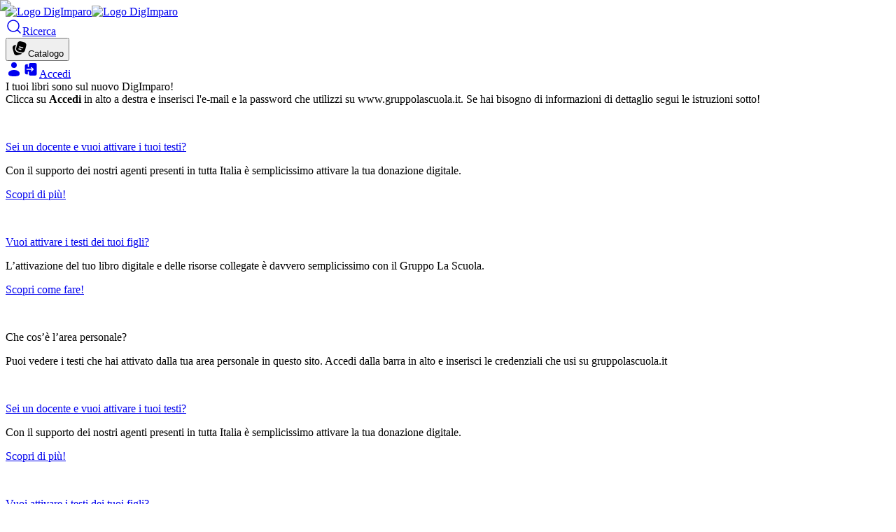

--- FILE ---
content_type: text/html; charset=utf-8
request_url: https://digimparo.olhos.it/digimparo
body_size: 10955
content:
<!DOCTYPE html><html lang="it" data-theme="lochmara"><head><meta charSet="utf-8" data-next-head=""/><meta name="viewport" content="width=device-width" data-next-head=""/><link rel="manifest" id="manifest-digimparo" href="data:application/manifest+json,%7B%22name%22%3A%22DigImparo%22%2C%22short_name%22%3A%22DigImparo%22%2C%22background_color%22%3A%22%23FAFAFA%22%2C%22theme_color%22%3A%22%23137DC5%22%2C%22description%22%3A%22La%20piattaforma%20digitale%20del%20Gruppo%20per%20la%20scuola%20primaria%22%2C%22display%22%3A%22fullscreen%22%2C%22display_override%22%3A%5B%22fullscreen%22%5D%2C%22scope%22%3A%22https%3A%2F%2Fdigimparo.olhos.it%2Fdigimparo%22%2C%22start_url%22%3A%22https%3A%2F%2Fdigimparo.olhos.it%2Fdigimparo%2Fpwa%2Frouter%22%2C%22icons%22%3A%5B%7B%22src%22%3A%22https%3A%2F%2Fdigimparo.olhos.it%2Fcontents-public%2Fdomains%2Fdigimparo.olhos.it%2Ftenants%2Fdigimparo%2Ftenant-pwa-icon-192-maskable.svg%22%2C%22sizes%22%3A%22any%22%2C%22type%22%3A%22image%2Fsvg%2Bxml%22%2C%22purpose%22%3A%22maskable%22%7D%2C%7B%22src%22%3A%22https%3A%2F%2Fdigimparo.olhos.it%2Fcontents-public%2Fdomains%2Fdigimparo.olhos.it%2Ftenants%2Fdigimparo%2Ftenant-pwa-icon-512.png%22%2C%22sizes%22%3A%22512x512%22%2C%22type%22%3A%22image%2Fpng%22%7D%2C%7B%22src%22%3A%22https%3A%2F%2Fdigimparo.olhos.it%2Fcontents-public%2Fdomains%2Fdigimparo.olhos.it%2Ftenants%2Fdigimparo%2Ftenant-favicon-16.ico%22%2C%22sizes%22%3A%2216x16%22%7D%2C%7B%22src%22%3A%22https%3A%2F%2Fdigimparo.olhos.it%2Fcontents-public%2Fdomains%2Fdigimparo.olhos.it%2Ftenants%2Fdigimparo%2Ftenant-favicon-32.ico%22%2C%22sizes%22%3A%2232x32%22%7D%2C%7B%22src%22%3A%22https%3A%2F%2Fdigimparo.olhos.it%2Fcontents-public%2Fdomains%2Fdigimparo.olhos.it%2Ftenants%2Fdigimparo%2Ftenant-favicon-48.ico%22%2C%22sizes%22%3A%2248x48%22%7D%2C%7B%22src%22%3A%22https%3A%2F%2Fdigimparo.olhos.it%2Fcontents-public%2Fdomains%2Fdigimparo.olhos.it%2Ftenants%2Fdigimparo%2Ftenant-favicon-120.png%22%2C%22sizes%22%3A%22120x120%22%2C%22type%22%3A%22image%2Fpng%22%7D%2C%7B%22src%22%3A%22https%3A%2F%2Fdigimparo.olhos.it%2Fcontents-public%2Fdomains%2Fdigimparo.olhos.it%2Ftenants%2Fdigimparo%2Ftenant-favicon-152.png%22%2C%22sizes%22%3A%22152x152%22%2C%22type%22%3A%22image%2Fpng%22%7D%2C%7B%22src%22%3A%22https%3A%2F%2Fdigimparo.olhos.it%2Fcontents-public%2Fdomains%2Fdigimparo.olhos.it%2Ftenants%2Fdigimparo%2Ftenant-favicon-167.png%22%2C%22sizes%22%3A%22167x167%22%2C%22type%22%3A%22image%2Fpng%22%7D%2C%7B%22src%22%3A%22https%3A%2F%2Fdigimparo.olhos.it%2Fcontents-public%2Fdomains%2Fdigimparo.olhos.it%2Ftenants%2Fdigimparo%2Ftenant-favicon-180.png%22%2C%22sizes%22%3A%22180x180%22%2C%22type%22%3A%22image%2Fpng%22%7D%5D%7D" data-next-head=""/><meta name="theme-color" content="#137DC5" data-next-head=""/><meta name="mobile-web-app-capable" content="yes" data-next-head=""/><link rel="preconnect" href="https://www.googletagmanager.com" data-next-head=""/><title data-next-head="">DigImparo</title><meta name="description" content="La piattaforma digitale del Gruppo per la scuola primaria" data-next-head=""/><meta property="og:title" content="DigImparo" data-next-head=""/><meta property="og:description" content="La piattaforma digitale del Gruppo per la scuola primaria" data-next-head=""/><meta property="og:language" content="it_IT" data-next-head=""/><meta property="og:type" content="website" data-next-head=""/><meta property="og:image" content="https://digimparo.olhos.it/contents-public/domains/digimparo.olhos.it/tenants/digimparo/tenant-seo-cover-image.jpg" data-next-head=""/><script type="application/ld+json" data-next-head="">{"@context":"https://schema.org","@type":"WebSite","inLanguage":"it_IT","url":"https://digimparo.olhos.it/digimparo"}</script><link rel="icon" href="https://digimparo.olhos.it/contents-public/domains/digimparo.olhos.it/tenants/digimparo/tenant-favicon-16.ico" sizes="16x16" data-next-head=""/><link rel="icon" href="https://digimparo.olhos.it/contents-public/domains/digimparo.olhos.it/tenants/digimparo/tenant-favicon-32.ico" sizes="32x32" data-next-head=""/><link rel="icon" href="https://digimparo.olhos.it/contents-public/domains/digimparo.olhos.it/tenants/digimparo/tenant-favicon-48.ico" sizes="48x48" data-next-head=""/><link rel="apple-touch-icon" href="https://digimparo.olhos.it/contents-public/domains/digimparo.olhos.it/tenants/digimparo/tenant-favicon-120.png" sizes="120x120" data-next-head=""/><link rel="apple-touch-icon" href="https://digimparo.olhos.it/contents-public/domains/digimparo.olhos.it/tenants/digimparo/tenant-favicon-152.png" sizes="152x152" data-next-head=""/><link rel="apple-touch-icon" href="https://digimparo.olhos.it/contents-public/domains/digimparo.olhos.it/tenants/digimparo/tenant-favicon-167.png" sizes="167x167" data-next-head=""/><link rel="apple-touch-icon" href="https://digimparo.olhos.it/contents-public/domains/digimparo.olhos.it/tenants/digimparo/tenant-favicon-180.png" data-next-head=""/><link rel="apple-touch-icon" href="https://digimparo.olhos.it/contents-public/domains/digimparo.olhos.it/tenants/digimparo/tenant-favicon-180.png" sizes="180x180" data-next-head=""/><link rel="preload" href="/web-static/b2ddbc21df532141ff098f4074e500d551bb30c7/_next/static/media/e4af272ccee01ff0-s.p.woff2" as="font" type="font/woff2" crossorigin="anonymous" data-next-font="size-adjust"/><link rel="preload" href="/web-static/b2ddbc21df532141ff098f4074e500d551bb30c7/_next/static/media/eae1008d0a7c1eaf-s.p.woff2" as="font" type="font/woff2" crossorigin="anonymous" data-next-font="size-adjust"/><link rel="preload" href="/web-static/b2ddbc21df532141ff098f4074e500d551bb30c7/_next/static/media/0460ac3f200db590-s.p.woff2" as="font" type="font/woff2" crossorigin="anonymous" data-next-font="size-adjust"/><link rel="preload" href="/web-static/b2ddbc21df532141ff098f4074e500d551bb30c7/_next/static/media/4d37c3b9d7ecf198-s.p.woff" as="font" type="font/woff" crossorigin="anonymous" data-next-font="size-adjust"/><link rel="preload" href="/web-static/b2ddbc21df532141ff098f4074e500d551bb30c7/_next/static/media/2d4491250ea5b846-s.p.woff2" as="font" type="font/woff2" crossorigin="anonymous" data-next-font="size-adjust"/><link rel="preload" href="/web-static/b2ddbc21df532141ff098f4074e500d551bb30c7/_next/static/media/383c130a09b0920a-s.p.woff" as="font" type="font/woff" crossorigin="anonymous" data-next-font="size-adjust"/><link rel="preload" href="/web-static/b2ddbc21df532141ff098f4074e500d551bb30c7/_next/static/media/5b207190bfd31bc1-s.p.woff2" as="font" type="font/woff2" crossorigin="anonymous" data-next-font="size-adjust"/><link rel="preload" href="/web-static/b2ddbc21df532141ff098f4074e500d551bb30c7/_next/static/css/cd78b320ff4a0d0b.css" as="style"/><link rel="stylesheet" href="/web-static/b2ddbc21df532141ff098f4074e500d551bb30c7/_next/static/css/cd78b320ff4a0d0b.css" data-n-g=""/><link rel="preload" href="/web-static/b2ddbc21df532141ff098f4074e500d551bb30c7/_next/static/css/f98f0aef1200c90e.css" as="style"/><link rel="stylesheet" href="/web-static/b2ddbc21df532141ff098f4074e500d551bb30c7/_next/static/css/f98f0aef1200c90e.css" data-n-p=""/><noscript data-n-css=""></noscript><script defer="" nomodule="" src="/web-static/b2ddbc21df532141ff098f4074e500d551bb30c7/_next/static/chunks/polyfills-42372ed130431b0a.js"></script><script defer="" src="/web-static/b2ddbc21df532141ff098f4074e500d551bb30c7/_next/static/chunks/739.43e226eb069b8ec3.js"></script><script defer="" src="/web-static/b2ddbc21df532141ff098f4074e500d551bb30c7/_next/static/chunks/6340.7a2c431bead021ea.js"></script><script defer="" src="/web-static/b2ddbc21df532141ff098f4074e500d551bb30c7/_next/static/chunks/614.fa23c06bc30adcfc.js"></script><script defer="" src="/web-static/b2ddbc21df532141ff098f4074e500d551bb30c7/_next/static/chunks/3544.2994d32486a5300b.js"></script><script defer="" src="/web-static/b2ddbc21df532141ff098f4074e500d551bb30c7/_next/static/chunks/5052.7bf3eb6706f61447.js"></script><script defer="" src="/web-static/b2ddbc21df532141ff098f4074e500d551bb30c7/_next/static/chunks/764.590b6680a77e1867.js"></script><script defer="" src="/web-static/b2ddbc21df532141ff098f4074e500d551bb30c7/_next/static/chunks/4437.7d5b26fd42ad374d.js"></script><script defer="" src="/web-static/b2ddbc21df532141ff098f4074e500d551bb30c7/_next/static/chunks/991-f83746ea138b5d4c.js"></script><script defer="" src="/web-static/b2ddbc21df532141ff098f4074e500d551bb30c7/_next/static/chunks/1116-f96713a502c610a5.js"></script><script defer="" src="/web-static/b2ddbc21df532141ff098f4074e500d551bb30c7/_next/static/chunks/3371.88c71447470b9fc6.js"></script><script defer="" src="/web-static/b2ddbc21df532141ff098f4074e500d551bb30c7/_next/static/chunks/9965-35f8fc18ed4027f2.js"></script><script defer="" src="/web-static/b2ddbc21df532141ff098f4074e500d551bb30c7/_next/static/chunks/2850.15f9d6d077831a2d.js"></script><script defer="" src="/web-static/b2ddbc21df532141ff098f4074e500d551bb30c7/_next/static/chunks/6692.2e238ccb74739f9f.js"></script><script defer="" src="/web-static/b2ddbc21df532141ff098f4074e500d551bb30c7/_next/static/chunks/8374.34651cae07b901d6.js"></script><script src="/web-static/b2ddbc21df532141ff098f4074e500d551bb30c7/_next/static/chunks/webpack-658fc217038fd337.js" defer=""></script><script src="/web-static/b2ddbc21df532141ff098f4074e500d551bb30c7/_next/static/chunks/framework-19baaf6675f9027b.js" defer=""></script><script src="/web-static/b2ddbc21df532141ff098f4074e500d551bb30c7/_next/static/chunks/main-c0fae2d2f3e0f39a.js" defer=""></script><script src="/web-static/b2ddbc21df532141ff098f4074e500d551bb30c7/_next/static/chunks/pages/_app-16a0a210443680b3.js" defer=""></script><script src="/web-static/b2ddbc21df532141ff098f4074e500d551bb30c7/_next/static/chunks/1106-24dbdb9d8891c6ce.js" defer=""></script><script src="/web-static/b2ddbc21df532141ff098f4074e500d551bb30c7/_next/static/chunks/9551-4dce0c4abcf05af6.js" defer=""></script><script src="/web-static/b2ddbc21df532141ff098f4074e500d551bb30c7/_next/static/chunks/954-dc907e7e26da02b6.js" defer=""></script><script src="/web-static/b2ddbc21df532141ff098f4074e500d551bb30c7/_next/static/chunks/9546-0481132b5aa17856.js" defer=""></script><script src="/web-static/b2ddbc21df532141ff098f4074e500d551bb30c7/_next/static/chunks/723-b464f74073c20dff.js" defer=""></script><script src="/web-static/b2ddbc21df532141ff098f4074e500d551bb30c7/_next/static/chunks/pages/%5Btenant%5D-175472f97828bafa.js" defer=""></script><script src="/web-static/b2ddbc21df532141ff098f4074e500d551bb30c7/_next/static/b2ddbc21df532141ff098f4074e500d551bb30c7/_buildManifest.js" defer=""></script><script src="/web-static/b2ddbc21df532141ff098f4074e500d551bb30c7/_next/static/b2ddbc21df532141ff098f4074e500d551bb30c7/_ssgManifest.js" defer=""></script><style id="__jsx-1125097796">html{--font-inter:'Inter', 'Inter Fallback';--font-arvo:'Arvo', 'Arvo Fallback';--font-open-dyslexic:'openDyslexic', 'openDyslexic Fallback'}</style></head><body><div id="__next"><noscript><iframe src="https://www.googletagmanager.com/ns.html?id=GTM-KFJXX7QL" height="0" width="0" style="display:none;visibility:hidden"></iframe></noscript><div class="fixed top-0 -left-1 -right-1 h-1.5 z-50 pointer-events-none transition-opacity duration-500 opacity-0"><div class="absolute top-0 bottom-0 bg-neutral-100/80 shadow-md shadow-neutral-100/20 transition-[width] rounded-full w-0 duration-0"></div></div><div class="h-screen layout-page"><div class="flex flex-col items-center justify-center relative min-h-full translate-x-0"><nav class="home-appbar w-full bg-white shadow-lg shadow-neutral-900/5  sticky top-0 z-10"><div class="w-full h-3 sm:h-[18px] bg-primary-600"></div><div class="w-full flex flex-row items-center h-16 sm:h-[86px]"><div class="flex items-center justify-start pl-3 sm:px-16"><a href="/digimparo"><img alt="Logo DigImparo" src="https://digimparo.olhos.it/contents-public/domains/digimparo.olhos.it/tenants/digimparo/tenant-logo-short-inverse.svg" class="w-8 h-8 sm:hidden"/><img alt="Logo DigImparo" src="https://digimparo.olhos.it/contents-public/domains/digimparo.olhos.it/tenants/digimparo/tenant-logo-long-inverse.svg" class="h-12 hidden sm:block"/></a></div><div class="h-12 w-px hidden sm:block bg-neutral-200 shrink mx-4"></div><div class="flex-grow"></div><a class="button" aria-label="Ricerca" href="/digimparo/search"><svg width="24" height="24" viewBox="0 0 24 24" fill="none" xmlns="http://www.w3.org/2000/svg" class="w-5 h-5"><path d="M11 19C15.4183 19 19 15.4183 19 11C19 6.58172 15.4183 3 11 3C6.58172 3 3 6.58172 3 11C3 15.4183 6.58172 19 11 19Z" stroke="currentColor" stroke-width="1.5" stroke-linecap="round" stroke-linejoin="round"></path><path d="M21 21L16.65 16.65" stroke="currentColor" stroke-width="1.5" stroke-linecap="round" stroke-linejoin="round"></path></svg><span class="hidden sm:block ml-1">Ricerca</span></a><div class="h-12 w-3 sm:w-6"></div><button class="" aria-label="Catalogo"><svg width="24" height="24" viewBox="0 0 24 24" fill="none" xmlns="http://www.w3.org/2000/svg" class="w-5 h-5"><path d="M2.75458 14.716L3.27222 16.6479C3.87647 18.9029 4.17859 20.0305 4.86351 20.7618C5.40432 21.3392 6.10421 21.7433 6.87466 21.9229C7.85044 22.1504 8.97798 21.8483 11.2331 21.244C13.4881 20.6398 14.6157 20.3377 15.347 19.6528C15.4077 19.5959 15.4664 19.5373 15.5233 19.477C15.1891 19.449 14.852 19.3952 14.5094 19.3271C13.8133 19.1887 12.9862 18.967 12.008 18.7049L11.9012 18.6763L11.8764 18.6697C10.8121 18.3845 9.92281 18.1457 9.21277 17.8892C8.46607 17.6195 7.7876 17.287 7.21148 16.7474C6.41753 16.0038 5.86193 15.0414 5.61491 13.982C5.43567 13.2133 5.48691 12.4594 5.62666 11.6779C5.76058 10.929 6.00109 10.0315 6.28926 8.95613L6.28926 8.95611L6.82365 6.96174L6.84245 6.8916C4.9219 7.40896 3.91101 7.71505 3.23687 8.34646C2.65945 8.88726 2.25537 9.58715 2.07573 10.3576C1.84821 11.3334 2.15033 12.4609 2.75458 14.716Z" fill="currentColor"></path><path fill-rule="evenodd" clip-rule="evenodd" d="M20.8293 10.7154L20.3116 12.6473C19.7074 14.9024 19.4052 16.0299 18.7203 16.7612C18.1795 17.3386 17.4796 17.7427 16.7092 17.9223C16.6129 17.9448 16.5152 17.9621 16.415 17.9744C15.4999 18.0873 14.3834 17.7881 12.3508 17.2435C10.0957 16.6392 8.96815 16.3371 8.23687 15.6522C7.65945 15.1114 7.25537 14.4115 7.07573 13.641C6.84821 12.6652 7.15033 11.5377 7.75458 9.28263L8.27222 7.35077C8.3591 7.02654 8.43979 6.7254 8.51621 6.44561C8.97128 4.77957 9.27709 3.86298 9.86351 3.23687C10.4043 2.65945 11.1042 2.25537 11.8747 2.07573C12.8504 1.84821 13.978 2.15033 16.2331 2.75458C18.4881 3.35883 19.6157 3.66095 20.347 4.34587C20.9244 4.88668 21.3285 5.58657 21.5081 6.35703C21.7356 7.3328 21.4335 8.46034 20.8293 10.7154ZM11.0524 9.80589C11.1596 9.40579 11.5709 9.16835 11.971 9.27556L16.8006 10.5697C17.2007 10.6769 17.4381 11.0881 17.3309 11.4882C17.2237 11.8883 16.8125 12.1257 16.4124 12.0185L11.5827 10.7244C11.1826 10.6172 10.9452 10.206 11.0524 9.80589ZM10.2756 12.7033C10.3828 12.3032 10.794 12.0658 11.1941 12.173L14.0919 12.9495C14.492 13.0567 14.7294 13.4679 14.6222 13.868C14.515 14.2681 14.1038 14.5056 13.7037 14.3984L10.8059 13.6219C10.4058 13.5147 10.1683 13.1034 10.2756 12.7033Z" fill="currentColor"></path></svg><span class="hidden sm:block ml-1">Catalogo</span></button><div class="h-8 w-3 sm:w-6"></div><a rel="nofollow" aria-label="Accedi" class="button !text-white !bg-primary-600 hover:!bg-primary-700" href="/digimparo/login?redirect=/digimparo"><svg width="24" height="24" viewBox="0 0 24 24" fill="none" xmlns="http://www.w3.org/2000/svg" class="w-5 h-5 sm:hidden"><circle cx="12" cy="6" r="4" fill="currentColor"></circle><path d="M20 17.5C20 19.9853 20 22 12 22C4 22 4 19.9853 4 17.5C4 15.0147 7.58172 13 12 13C16.4183 13 20 15.0147 20 17.5Z" fill="currentColor"></path></svg><svg width="24" height="24" viewBox="0 0 24 24" fill="none" xmlns="http://www.w3.org/2000/svg" class="w-5 h-5 hidden sm:block"><path fill-rule="evenodd" clip-rule="evenodd" d="M3.5 9.56757V14.4324C3.5 16.7258 3.5 17.8724 4.22162 18.5849C4.87718 19.2321 5.89572 19.2913 7.81827 19.2968C7.81303 19.262 7.80803 19.2271 7.80324 19.192C7.68837 18.3484 7.68839 17.2759 7.68841 15.9453L7.68841 15.8919C7.68841 15.4889 8.01933 15.1622 8.42754 15.1622C8.83575 15.1622 9.16667 15.4889 9.16667 15.8919C9.16667 17.2885 9.16824 18.2626 9.26832 18.9975C9.36554 19.7114 9.54337 20.0895 9.81613 20.3588C10.0889 20.6281 10.4718 20.8037 11.195 20.8996C11.9394 20.9985 12.926 21 14.3406 21H15.3261C16.7407 21 17.7273 20.9985 18.4717 20.8996C19.1948 20.8037 19.5778 20.6281 19.8505 20.3588C20.1233 20.0895 20.3011 19.7114 20.3983 18.9975C20.4984 18.2626 20.5 17.2885 20.5 15.8919V8.10811C20.5 6.71149 20.4984 5.73743 20.3983 5.0025C20.3011 4.28855 20.1233 3.91048 19.8505 3.6412C19.5778 3.37192 19.1948 3.19635 18.4717 3.10036C17.7273 3.00155 16.7407 3 15.3261 3H14.3406C12.926 3 11.9394 3.00155 11.195 3.10036C10.4718 3.19635 10.0889 3.37192 9.81613 3.6412C9.54337 3.91048 9.36554 4.28855 9.26832 5.0025C9.16824 5.73743 9.16667 6.71149 9.16667 8.10811C9.16667 8.51113 8.83575 8.83784 8.42754 8.83784C8.01933 8.83784 7.68841 8.51113 7.68841 8.10811L7.68841 8.05472C7.68839 6.72409 7.68837 5.65156 7.80324 4.80803C7.80803 4.77288 7.81303 4.73795 7.81827 4.70325C5.89572 4.70867 4.87718 4.76792 4.22162 5.41515C3.5 6.12759 3.5 7.27425 3.5 9.56757ZM13.385 14.9484L15.8487 12.516C16.1374 12.231 16.1374 11.769 15.8487 11.484L13.385 9.05157C13.0963 8.76659 12.6283 8.76659 12.3397 9.05157C12.051 9.33655 12.051 9.79859 12.3397 10.0836L13.5417 11.2703H6.45652C6.04831 11.2703 5.71739 11.597 5.71739 12C5.71739 12.403 6.04831 12.7297 6.45652 12.7297H13.5417L12.3397 13.9164C12.051 14.2014 12.051 14.6635 12.3397 14.9484C12.6283 15.2334 13.0963 15.2334 13.385 14.9484Z" fill="currentColor"></path></svg><span class="hidden sm:block ml-1 text-sm !text-white">Accedi</span></a><div class="h-8 w-3 sm:w-20"></div></div></nav><main class="mx-auto my-4 max-w-7xl px-4 sm:px-6 lg:px-8 w-full flex-grow"><div class="infomodule relative" data-template="hero1"><div class="relative py-4" uid="0"><div class="mx-auto max-w-7xl"><div class="flex flex-col items-center justify-center gap-4 sm:gap-6 p-8  rounded-2xl bg-cover bg-no-repeat bg-center bg-primary-800" style="background-image:none"><span class="block text-center text-3xl font-semibold tracking-tight sm:text-4xl lg:text-5xl text-white">I tuoi libri sono sul nuovo DigImparo!</span><div class="accept-links mx-auto max-w-lg text-center text-base sm:max-w-3xl font-light line-clamp-6 sm:line-clamp-4 text-gray-100">Clicca su <b>Accedi</b> in alto a destra e inserisci l'e-mail e la password che utilizzi su www.gruppolascuola.it. Se hai bisogno di informazioni di dettaglio segui le istruzioni sotto!&nbsp;<br></div></div></div></div></div><div class="infomodule relative" data-template="tiled1"><div class="swiper !-mx-2 !px-2 transition-opacity duration-300 delay-100 opacity-0"><div class="swiper-wrapper"><div class="swiper-slide swiper-slide-duplicate" data-swiper-slide-index="0"><div class="my-6"><div class="aspect-[400/500] w-full h-auto rounded-2xl bg-white shadow-lg bg-cover overflow-hidden text-center" style="background-image:url(&quot;https://digimparo.olhos.it/contents-public/domains/digimparo.olhos.it/tenants/digimparo/info-modules/6673e3a5ded46003e4e77e2c.webp&quot;)"><div class="h-2/3 flex flex-col items-center pb-4 pt-8 p-4 sm:p-8 sm:pb-0 gap-2"><p class="text-xs line-clamp-1 text-center text-primary-700"><span> </span></p><a class="text-xl xl:text-3xl font-bold line-clamp-2" rel="noopener" target="_blank" href="https://www.gruppolascuola.it/attivazione-libro-docente-primaria">Sei un docente e vuoi attivare i tuoi testi?</a><p class="accept-links text-md sm:text-sm lg:text-lg line-clamp-4 leading-6 text-center">Con il supporto dei nostri agenti presenti in tutta Italia è semplicissimo attivare la tua donazione digitale.</p></div><div class="h-1/3 flex flex-col items-center justify-end p-6"><a class="fe-button fe-button-primary" rel="noopener" target="_blank" href="https://www.gruppolascuola.it/attivazione-libro-docente-primaria">Scopri di  più!</a></div></div></div></div><div class="swiper-slide swiper-slide-duplicate" data-swiper-slide-index="1"><div class="my-6"><div class="aspect-[400/500] w-full h-auto rounded-2xl bg-white shadow-lg bg-cover overflow-hidden text-center" style="background-image:url(&quot;https://digimparo.olhos.it/contents-public/domains/digimparo.olhos.it/tenants/digimparo/info-modules/6673e3a5ded46003e4e77e2d.webp&quot;)"><div class="h-2/3 flex flex-col items-center pb-4 pt-8 p-4 sm:p-8 sm:pb-0 gap-2"><p class="text-xs line-clamp-1 text-center text-primary-700"><span> </span></p><a class="text-xl xl:text-3xl font-bold line-clamp-2" rel="noopener" target="_blank" href="https://www.gruppolascuola.it/attivazione-libro-studente-primaria">Vuoi attivare i testi dei tuoi figli?</a><p class="accept-links text-md sm:text-sm lg:text-lg line-clamp-4 leading-6 text-center">L’attivazione del tuo libro digitale e delle risorse collegate è davvero semplicissimo con il Gruppo La Scuola.</p></div><div class="h-1/3 flex flex-col items-center justify-end p-6"><a class="fe-button fe-button-primary" rel="noopener" target="_blank" href="https://www.gruppolascuola.it/attivazione-libro-studente-primaria">Scopri come fare!</a></div></div></div></div><div class="swiper-slide swiper-slide-duplicate" data-swiper-slide-index="2"><div class="my-6"><div class="aspect-[400/500] w-full h-auto rounded-2xl bg-white shadow-lg bg-cover overflow-hidden text-center" style="background-image:url(&quot;https://digimparo.olhos.it/contents-public/domains/digimparo.olhos.it/tenants/digimparo/info-modules/6673e3a5ded46003e4e77e2e.webp&quot;)"><div class="h-2/3 flex flex-col items-center pb-4 pt-8 p-4 sm:p-8 sm:pb-0 gap-2"><p class="text-xs line-clamp-1 text-center text-primary-700"><span> </span></p><p class="text-xl xl:text-3xl font-bold line-clamp-2">Che cos’è l’area personale? </p><p class="accept-links text-md sm:text-sm lg:text-lg line-clamp-4 leading-6 text-center">Puoi vedere i testi che hai attivato dalla tua area personale in questo sito. Accedi dalla barra in alto e inserisci le credenziali che usi su gruppolascuola.it</p></div></div></div></div><div class="swiper-slide" data-swiper-slide-index="0"><div class="my-6"><div class="aspect-[400/500] w-full h-auto rounded-2xl bg-white shadow-lg bg-cover overflow-hidden text-center" style="background-image:url(&quot;https://digimparo.olhos.it/contents-public/domains/digimparo.olhos.it/tenants/digimparo/info-modules/6673e3a5ded46003e4e77e2c.webp&quot;)"><div class="h-2/3 flex flex-col items-center pb-4 pt-8 p-4 sm:p-8 sm:pb-0 gap-2"><p class="text-xs line-clamp-1 text-center text-primary-700"><span> </span></p><a class="text-xl xl:text-3xl font-bold line-clamp-2" rel="noopener" target="_blank" href="https://www.gruppolascuola.it/attivazione-libro-docente-primaria">Sei un docente e vuoi attivare i tuoi testi?</a><p class="accept-links text-md sm:text-sm lg:text-lg line-clamp-4 leading-6 text-center">Con il supporto dei nostri agenti presenti in tutta Italia è semplicissimo attivare la tua donazione digitale.</p></div><div class="h-1/3 flex flex-col items-center justify-end p-6"><a class="fe-button fe-button-primary" rel="noopener" target="_blank" href="https://www.gruppolascuola.it/attivazione-libro-docente-primaria">Scopri di  più!</a></div></div></div></div><div class="swiper-slide" data-swiper-slide-index="1"><div class="my-6"><div class="aspect-[400/500] w-full h-auto rounded-2xl bg-white shadow-lg bg-cover overflow-hidden text-center" style="background-image:url(&quot;https://digimparo.olhos.it/contents-public/domains/digimparo.olhos.it/tenants/digimparo/info-modules/6673e3a5ded46003e4e77e2d.webp&quot;)"><div class="h-2/3 flex flex-col items-center pb-4 pt-8 p-4 sm:p-8 sm:pb-0 gap-2"><p class="text-xs line-clamp-1 text-center text-primary-700"><span> </span></p><a class="text-xl xl:text-3xl font-bold line-clamp-2" rel="noopener" target="_blank" href="https://www.gruppolascuola.it/attivazione-libro-studente-primaria">Vuoi attivare i testi dei tuoi figli?</a><p class="accept-links text-md sm:text-sm lg:text-lg line-clamp-4 leading-6 text-center">L’attivazione del tuo libro digitale e delle risorse collegate è davvero semplicissimo con il Gruppo La Scuola.</p></div><div class="h-1/3 flex flex-col items-center justify-end p-6"><a class="fe-button fe-button-primary" rel="noopener" target="_blank" href="https://www.gruppolascuola.it/attivazione-libro-studente-primaria">Scopri come fare!</a></div></div></div></div><div class="swiper-slide" data-swiper-slide-index="2"><div class="my-6"><div class="aspect-[400/500] w-full h-auto rounded-2xl bg-white shadow-lg bg-cover overflow-hidden text-center" style="background-image:url(&quot;https://digimparo.olhos.it/contents-public/domains/digimparo.olhos.it/tenants/digimparo/info-modules/6673e3a5ded46003e4e77e2e.webp&quot;)"><div class="h-2/3 flex flex-col items-center pb-4 pt-8 p-4 sm:p-8 sm:pb-0 gap-2"><p class="text-xs line-clamp-1 text-center text-primary-700"><span> </span></p><p class="text-xl xl:text-3xl font-bold line-clamp-2">Che cos’è l’area personale? </p><p class="accept-links text-md sm:text-sm lg:text-lg line-clamp-4 leading-6 text-center">Puoi vedere i testi che hai attivato dalla tua area personale in questo sito. Accedi dalla barra in alto e inserisci le credenziali che usi su gruppolascuola.it</p></div></div></div></div><div class="swiper-slide swiper-slide-duplicate" data-swiper-slide-index="0"><div class="my-6"><div class="aspect-[400/500] w-full h-auto rounded-2xl bg-white shadow-lg bg-cover overflow-hidden text-center" style="background-image:url(&quot;https://digimparo.olhos.it/contents-public/domains/digimparo.olhos.it/tenants/digimparo/info-modules/6673e3a5ded46003e4e77e2c.webp&quot;)"><div class="h-2/3 flex flex-col items-center pb-4 pt-8 p-4 sm:p-8 sm:pb-0 gap-2"><p class="text-xs line-clamp-1 text-center text-primary-700"><span> </span></p><a class="text-xl xl:text-3xl font-bold line-clamp-2" rel="noopener" target="_blank" href="https://www.gruppolascuola.it/attivazione-libro-docente-primaria">Sei un docente e vuoi attivare i tuoi testi?</a><p class="accept-links text-md sm:text-sm lg:text-lg line-clamp-4 leading-6 text-center">Con il supporto dei nostri agenti presenti in tutta Italia è semplicissimo attivare la tua donazione digitale.</p></div><div class="h-1/3 flex flex-col items-center justify-end p-6"><a class="fe-button fe-button-primary" rel="noopener" target="_blank" href="https://www.gruppolascuola.it/attivazione-libro-docente-primaria">Scopri di  più!</a></div></div></div></div><div class="swiper-slide swiper-slide-duplicate" data-swiper-slide-index="1"><div class="my-6"><div class="aspect-[400/500] w-full h-auto rounded-2xl bg-white shadow-lg bg-cover overflow-hidden text-center" style="background-image:url(&quot;https://digimparo.olhos.it/contents-public/domains/digimparo.olhos.it/tenants/digimparo/info-modules/6673e3a5ded46003e4e77e2d.webp&quot;)"><div class="h-2/3 flex flex-col items-center pb-4 pt-8 p-4 sm:p-8 sm:pb-0 gap-2"><p class="text-xs line-clamp-1 text-center text-primary-700"><span> </span></p><a class="text-xl xl:text-3xl font-bold line-clamp-2" rel="noopener" target="_blank" href="https://www.gruppolascuola.it/attivazione-libro-studente-primaria">Vuoi attivare i testi dei tuoi figli?</a><p class="accept-links text-md sm:text-sm lg:text-lg line-clamp-4 leading-6 text-center">L’attivazione del tuo libro digitale e delle risorse collegate è davvero semplicissimo con il Gruppo La Scuola.</p></div><div class="h-1/3 flex flex-col items-center justify-end p-6"><a class="fe-button fe-button-primary" rel="noopener" target="_blank" href="https://www.gruppolascuola.it/attivazione-libro-studente-primaria">Scopri come fare!</a></div></div></div></div><div class="swiper-slide swiper-slide-duplicate" data-swiper-slide-index="2"><div class="my-6"><div class="aspect-[400/500] w-full h-auto rounded-2xl bg-white shadow-lg bg-cover overflow-hidden text-center" style="background-image:url(&quot;https://digimparo.olhos.it/contents-public/domains/digimparo.olhos.it/tenants/digimparo/info-modules/6673e3a5ded46003e4e77e2e.webp&quot;)"><div class="h-2/3 flex flex-col items-center pb-4 pt-8 p-4 sm:p-8 sm:pb-0 gap-2"><p class="text-xs line-clamp-1 text-center text-primary-700"><span> </span></p><p class="text-xl xl:text-3xl font-bold line-clamp-2">Che cos’è l’area personale? </p><p class="accept-links text-md sm:text-sm lg:text-lg line-clamp-4 leading-6 text-center">Puoi vedere i testi che hai attivato dalla tua area personale in questo sito. Accedi dalla barra in alto e inserisci le credenziali che usi su gruppolascuola.it</p></div></div></div></div></div><div class="swiper-pagination"></div><div class="carousel-thumbs-nav"><button aria-label="prev" type="button" class="thumbs-nav-prev"><svg width="24" height="24" viewBox="0 0 24 24" fill="none" xmlns="http://www.w3.org/2000/svg" class="w-8 h-8"><path fill-rule="evenodd" clip-rule="evenodd" d="M1.16672 12.2654C0.944432 12.0464 0.944432 11.6911 1.16672 11.4721L4.78915 7.90182C5.01144 7.68273 5.37185 7.68273 5.59414 7.90182C5.81643 8.12091 5.81643 8.47612 5.59414 8.6952L2.94341 11.3077L22.0608 11.3077C22.3752 11.3077 22.63 11.5589 22.63 11.8688C22.63 12.1786 22.3752 12.4298 22.0608 12.4298L2.94341 12.4298L5.59414 15.0423C5.81643 15.2614 5.81643 15.6166 5.59414 15.8357C5.37185 16.0548 5.01145 16.0548 4.78915 15.8357L1.16672 12.2654Z" fill="currentColor" stroke="currentColor" stroke-width="0.25" stroke-linecap="round" stroke-linejoin="round"></path></svg></button><button aria-label="next" type="button" class="thumbs-nav-next"><svg width="24" height="24" viewBox="0 0 24 24" fill="none" xmlns="http://www.w3.org/2000/svg" class="w-8 h-8 rotate-180"><path fill-rule="evenodd" clip-rule="evenodd" d="M1.16672 12.2654C0.944432 12.0464 0.944432 11.6911 1.16672 11.4721L4.78915 7.90182C5.01144 7.68273 5.37185 7.68273 5.59414 7.90182C5.81643 8.12091 5.81643 8.47612 5.59414 8.6952L2.94341 11.3077L22.0608 11.3077C22.3752 11.3077 22.63 11.5589 22.63 11.8688C22.63 12.1786 22.3752 12.4298 22.0608 12.4298L2.94341 12.4298L5.59414 15.0423C5.81643 15.2614 5.81643 15.6166 5.59414 15.8357C5.37185 16.0548 5.01145 16.0548 4.78915 15.8357L1.16672 12.2654Z" fill="currentColor" stroke="currentColor" stroke-width="0.25" stroke-linecap="round" stroke-linejoin="round"></path></svg></button></div></div></div><div class="infomodule relative" data-template="hero1"><div class="relative py-4" uid="0"><div class="mx-auto max-w-7xl"><div class="flex flex-col items-center justify-center gap-4 sm:gap-6 p-8  rounded-2xl bg-cover bg-no-repeat bg-center" style="background-image:url(&quot;https://digimparo.olhos.it/contents-public/domains/digimparo.olhos.it/tenants/digimparo/info-modules/690e1473398ff8fb72b1d838.webp&quot;)"><span class="block text-center text-3xl font-semibold tracking-tight sm:text-4xl lg:text-5xl text-white">       </span><div class="accept-links mx-auto max-w-lg text-center text-base sm:max-w-3xl font-light line-clamp-6 sm:line-clamp-4 text-gray-100">&nbsp; &nbsp; &nbsp;<br><br><br><br><br><br><br><br><br><br></div></div></div></div></div></main><footer class="bg-primary-900 text-white w-full flex-col items-center" aria-labelledby="footer-heading"><h2 id="footer-heading" class="sr-only">Footer</h2><div class="mx-auto max-w-7xl py-12 px-4 sm:px-6 lg:py-16 lg:px-8"><div class="xl:grid xl:grid-cols-3 xl:gap-8"><div class="space-y-4 flex flex-col gap-4"><div class="h-10 w-auto relative"><img alt="Logo" loading="lazy" decoding="async" data-nimg="fill" class="h-full max-w-min" style="position:absolute;height:100%;width:100%;left:0;top:0;right:0;bottom:0;color:transparent" src="https://digimparo.olhos.it/contents-public/domains/digimparo.olhos.it/tenants/digimparo/footer/footer_logo.svg"/></div><p class="text-sm leading-6 text-gray-300"><span>Il <b>Gruppo editoriale La Scuola</b> è uno dei primari attori nel mondo della scuola.<br>Per i settori infanzia e primaria pubblica con diversi marchi (Il Capitello, Editrice La Scuola, Elledici Scuola ed Editrice Piccoli).<br>Attraverso DigImparo, il Gruppo La Scuola eroga tutti i libri digitali e le risorse editoriali multimediali dedicate a questi ordini di scuola.</span></p><div class="flex space-x-6"></div><div class="w-full"></div></div><div class="mt-4 grid sm:grid-cols-2 md:gap-8 xl:col-span-2 xl:mt-0"><div class="md:grid sm:grid-cols-2 md:gap-8"><div><ul role="list" class="mt-8 sm:mt-4 space-y-4 text-white"><li><p class="font-semibold tex-sm leading-6">Il gruppo</p></li><li><a href="https://www.gruppolascuola.it/chi-siamo" rel="noopener" target="_blank" class="font-light text-sm hover:bg-primary-800 hover:ring-4 ring-primary-800">Il gruppo editoriale</a></li><li><a href="https://www.gruppolascuola.it/catalogo" rel="noopener" target="_blank" class="font-light text-sm hover:bg-primary-800 hover:ring-4 ring-primary-800">Il catalogo</a></li><li><a href="https://www.gruppolascuola.it/chi-siamo/policy" rel="noopener" target="_blank" class="font-light text-sm hover:bg-primary-800 hover:ring-4 ring-primary-800">Privacy policy</a></li></ul></div><div class="mt-10 md:mt-0"><ul role="list" class="mt-8 sm:mt-4 space-y-4 text-white"><li><p class="font-semibold tex-sm leading-6">Attivazioni</p></li><li><a href="https://www.gruppolascuola.it/attivazione-libro-docente-primaria" rel="noopener" target="_blank" class="font-light text-sm hover:bg-primary-800 hover:ring-4 ring-primary-800">Attivazione docente</a></li><li><a href="https://www.gruppolascuola.it/attivazione-libro-studente-primaria" rel="noopener" target="_blank" class="font-light text-sm hover:bg-primary-800 hover:ring-4 ring-primary-800">Attivazione studente</a></li><li><a href="https://www.gruppolascuola.it/contatti/agenti" rel="noopener" target="_blank" class="font-light text-sm hover:bg-primary-800 hover:ring-4 ring-primary-800">Contatta agente</a></li></ul></div></div><div class="md:grid sm:grid-cols-2 md:gap-8"><div><ul role="list" class="mt-8 sm:mt-4 space-y-4 text-white"><li><p class="font-semibold tex-sm leading-6">Supporto</p></li><li><a href="https://www.gruppolascuola.it/supporto" rel="noopener" target="_blank" class="font-light text-sm hover:bg-primary-800 hover:ring-4 ring-primary-800">Assistenza tecnica</a></li></ul></div><div class="mt-10 md:mt-0"><ul role="list" class="mt-8 sm:mt-4 space-y-4 text-white"><li><p class="font-semibold tex-sm leading-6"></p></li></ul></div></div></div></div></div><div class="w-full m-auto border-t border-primary-300 pt-8 mb-8 px-4 sm:px-6 lg:px-8 max-w-7xl"><p class="accept-links links-inverse text-base xl:text-center"><b>LA SCUOLA SPA</b>&nbsp;- Via Antonio Gramsci 26 - 25121 BRESCIA -C.F. - P.IVA e Registro Imprese di Brescia 12671960016 - Nr. REA BS-610629 -&nbsp;CAP. SOC. Euro 6.000.000 - Società a socio unico</p></div></footer></div></div><div data-rht-toaster="" style="position:fixed;z-index:9999;top:16px;left:16px;right:16px;bottom:16px;pointer-events:none"></div></div><div id="modal-container" class="fixed top-0 left-0 right-0 bottom-0 pointer-events-none translate-x-0 translate-y-0 z-[100]"></div><span><!--googleoff: all--></span><script id="__NEXT_DATA__" type="application/json">{"props":{"pageProps":{"pageData":{"homePageItems":[{"type":"InfoModule","infoModuleConfiguration":{"template":"hero1","items":[{"title":"I tuoi libri sono sul nuovo DigImparo!","extratitle":"","htmlText":"Clicca su \u003cb\u003eAccedi\u003c/b\u003e in alto a destra e inserisci l'e-mail e la password che utilizzi su www.gruppolascuola.it. Se hai bisogno di informazioni di dettaglio segui le istruzioni sotto!\u0026nbsp;\u003cbr\u003e","image":"","buttonLabel":null,"action":null,"uid":0}]}},{"type":"InfoModule","infoModuleConfiguration":{"template":"tiled1","items":[{"title":"Sei un docente e vuoi attivare i tuoi testi?","extratitle":"","htmlText":"Con il supporto dei nostri agenti presenti in tutta Italia è semplicissimo attivare la tua donazione digitale.","image":"https://digimparo.olhos.it/contents-public/domains/digimparo.olhos.it/tenants/digimparo/info-modules/6673e3a5ded46003e4e77e2c.webp","buttonLabel":"Scopri di  più!","action":"https://www.gruppolascuola.it/attivazione-libro-docente-primaria","uid":0},{"title":"Vuoi attivare i testi dei tuoi figli?","extratitle":"","htmlText":"L’attivazione del tuo libro digitale e delle risorse collegate è davvero semplicissimo con il Gruppo La Scuola.","image":"https://digimparo.olhos.it/contents-public/domains/digimparo.olhos.it/tenants/digimparo/info-modules/6673e3a5ded46003e4e77e2d.webp","buttonLabel":"Scopri come fare!","action":"https://www.gruppolascuola.it/attivazione-libro-studente-primaria","uid":1},{"title":"Che cos’è l’area personale? ","extratitle":"","htmlText":"Puoi vedere i testi che hai attivato dalla tua area personale in questo sito. Accedi dalla barra in alto e inserisci le credenziali che usi su gruppolascuola.it","image":"https://digimparo.olhos.it/contents-public/domains/digimparo.olhos.it/tenants/digimparo/info-modules/6673e3a5ded46003e4e77e2e.webp","buttonLabel":null,"action":null,"uid":2}]}},{"type":"InfoModule","infoModuleConfiguration":{"template":"hero1","items":[{"title":"       ","extratitle":"","htmlText":"\u0026nbsp; \u0026nbsp; \u0026nbsp;\u003cbr\u003e\u003cbr\u003e\u003cbr\u003e\u003cbr\u003e\u003cbr\u003e\u003cbr\u003e\u003cbr\u003e\u003cbr\u003e\u003cbr\u003e\u003cbr\u003e","image":"https://digimparo.olhos.it/contents-public/domains/digimparo.olhos.it/tenants/digimparo/info-modules/690e1473398ff8fb72b1d838.webp","buttonLabel":null,"action":null,"uid":0}]}}],"footer":{"logo":"https://digimparo.olhos.it/contents-public/domains/digimparo.olhos.it/tenants/digimparo/footer/footer_logo.svg","title":"","description":"Il \u003cb\u003eGruppo editoriale La Scuola\u003c/b\u003e è uno dei primari attori nel mondo della scuola.\u003cbr\u003ePer i settori infanzia e primaria pubblica con diversi marchi (Il Capitello, Editrice La Scuola, Elledici Scuola ed Editrice Piccoli).\u003cbr\u003eAttraverso DigImparo, il Gruppo La Scuola eroga tutti i libri digitali e le risorse editoriali multimediali dedicate a questi ordini di scuola.","socialItems":[],"titleItems":[{"column":1,"title":"Il gruppo"},{"column":2,"title":"Attivazioni"},{"column":3,"title":"Supporto"}],"linkItems":[{"column":1,"row":1,"text":"Il gruppo editoriale","link":"https://www.gruppolascuola.it/chi-siamo"},{"column":1,"row":2,"text":"Il catalogo","link":"https://www.gruppolascuola.it/catalogo"},{"column":1,"row":3,"text":"Privacy policy","link":"https://www.gruppolascuola.it/chi-siamo/policy"},{"column":2,"row":1,"text":"Attivazione docente","link":"https://www.gruppolascuola.it/attivazione-libro-docente-primaria"},{"column":2,"row":2,"text":"Attivazione studente","link":"https://www.gruppolascuola.it/attivazione-libro-studente-primaria"},{"column":2,"row":3,"text":"Contatta agente","link":"https://www.gruppolascuola.it/contatti/agenti"},{"column":3,"row":1,"text":"Assistenza tecnica","link":"https://www.gruppolascuola.it/supporto"}]}},"adminUserToken":null,"canAdminTenant":false,"seoData":{"title":"DigImparo","description":"La piattaforma digitale del Gruppo per la scuola primaria","metaOgTags":{"og:title":"DigImparo","og:description":"La piattaforma digitale del Gruppo per la scuola primaria","og:language":"it_IT","og:type":"website","og:image":"https://digimparo.olhos.it/contents-public/domains/digimparo.olhos.it/tenants/digimparo/tenant-seo-cover-image.jpg"},"seoSchema":[{"@context":"https://schema.org","@type":"WebSite","inLanguage":"it_IT","url":"https://digimparo.olhos.it/digimparo"}]},"user":{"hostname":"digimparo.olhos.it","token":null,"canAdminTenant":false,"isSuperAdmin":false},"session":{"hostname":"digimparo.olhos.it","tenantInfo":{"title":"DigImparo","extratitle":"La piattaforma digitale del Gruppo per la scuola primaria","language":"it_IT","languageVariant":null,"legalInfo":"\u003cb\u003eLA SCUOLA SPA\u003c/b\u003e\u0026nbsp;- Via Antonio Gramsci 26 - 25121 BRESCIA -C.F. - P.IVA e Registro Imprese di Brescia 12671960016 - Nr. REA BS-610629 -\u0026nbsp;CAP. SOC. Euro 6.000.000 - Società a socio unico","analytics":{"type":"GoogleAnalytics","code":"GTM-KFJXX7QL"},"privacyTool":{"type":"Elmo","code":"7yqUW89hinHNeIYDOjAIm"},"authSystems":[{"type":"ExternalEmailPasswordLogin","url":"https://lascuola.gmde.it/webservice/rest/api/v2/user/authenticated-get","code":null},{"type":"SignUpUrl","url":"https://www.lascuolasei.it/auth/registrati","code":null},{"type":"RecoverPasswordUrl","url":"https://www.lascuolasei.it/auth/password","code":null},{"type":"AdminGoogleLogin","url":null,"code":"897965261372-i6blml992p81k3oj3t0r4avho8i1f9qo.apps.googleusercontent.com"}],"paymentSystems":[{"type":"UnlockUrl","url":"https://www.lascuolasei.it/supporto","code":null}],"supportSystem":{"type":"URL","url":"https://www.gruppolascuola.it/contatti"},"captcha":{"type":"GoogleRecaptcha","code":"6Lc_wBgnAAAAAHHf1dau-GKJZ8WIIFc60pBtN6Bg"},"regulationConfigurations":[{"type":"TermsUrl","url":"https://www.gruppolascuola.it/chi-siamo/policy","code":null},{"type":"PrivacyUrl","url":"https://www.gruppolascuola.it/chi-siamo/policy","code":null}],"roles":["Studente","Docente"],"tenant":{"title":"DigImparo","extratitle":"La piattaforma digitale del Gruppo per la scuola primaria","theme":"lochmara","tocAvailable":true,"publishersCount":11,"hasDelegatedUsers":false,"logos":[{"type":"tenant-logo-short","url":"https://digimparo.olhos.it/contents-public/domains/digimparo.olhos.it/tenants/digimparo/tenant-logo-short.svg"},{"type":"tenant-logo-long","url":"https://digimparo.olhos.it/contents-public/domains/digimparo.olhos.it/tenants/digimparo/tenant-logo-long.svg"},{"type":"tenant-logo-short-inverse","url":"https://digimparo.olhos.it/contents-public/domains/digimparo.olhos.it/tenants/digimparo/tenant-logo-short-inverse.svg"},{"type":"tenant-logo-long-inverse","url":"https://digimparo.olhos.it/contents-public/domains/digimparo.olhos.it/tenants/digimparo/tenant-logo-long-inverse.svg"},{"type":"tenant-favicon-16","url":"https://digimparo.olhos.it/contents-public/domains/digimparo.olhos.it/tenants/digimparo/tenant-favicon-16.ico"},{"type":"tenant-favicon-32","url":"https://digimparo.olhos.it/contents-public/domains/digimparo.olhos.it/tenants/digimparo/tenant-favicon-32.ico"},{"type":"tenant-favicon-48","url":"https://digimparo.olhos.it/contents-public/domains/digimparo.olhos.it/tenants/digimparo/tenant-favicon-48.ico"},{"type":"tenant-favicon-120","url":"https://digimparo.olhos.it/contents-public/domains/digimparo.olhos.it/tenants/digimparo/tenant-favicon-120.png"},{"type":"tenant-favicon-152","url":"https://digimparo.olhos.it/contents-public/domains/digimparo.olhos.it/tenants/digimparo/tenant-favicon-152.png"},{"type":"tenant-favicon-167","url":"https://digimparo.olhos.it/contents-public/domains/digimparo.olhos.it/tenants/digimparo/tenant-favicon-167.png"},{"type":"tenant-favicon-180","url":"https://digimparo.olhos.it/contents-public/domains/digimparo.olhos.it/tenants/digimparo/tenant-favicon-180.png"},{"type":"tenant-pwa-icon-512-svg","url":"https://digimparo.olhos.it/contents-public/domains/digimparo.olhos.it/tenants/digimparo/tenant-pwa-icon-512.svg"},{"type":"tenant-pwa-icon-512-png","url":"https://digimparo.olhos.it/contents-public/domains/digimparo.olhos.it/tenants/digimparo/tenant-pwa-icon-512.png"},{"type":"tenant-pwa-icon-192","url":"https://digimparo.olhos.it/contents-public/domains/digimparo.olhos.it/tenants/digimparo/tenant-pwa-icon-192.png"},{"type":"tenant-pwa-icon-192-maskable","url":"https://digimparo.olhos.it/contents-public/domains/digimparo.olhos.it/tenants/digimparo/tenant-pwa-icon-192-maskable.svg"},{"type":"tenant-seo-cover-image","url":"https://digimparo.olhos.it/contents-public/domains/digimparo.olhos.it/tenants/digimparo/tenant-seo-cover-image.jpg"}],"code":"digimparo"}},"tenantID":"digimparo","bookcode":""},"ecommerce":{"internal":null,"external":{"type":"UnlockUrl","url":"https://www.lascuolasei.it/supporto","code":null}}},"__N_SSP":true},"page":"/[tenant]","query":{"tenant":"digimparo"},"buildId":"b2ddbc21df532141ff098f4074e500d551bb30c7","assetPrefix":"/web-static/b2ddbc21df532141ff098f4074e500d551bb30c7","isFallback":false,"isExperimentalCompile":false,"dynamicIds":[40739,56340,60614,33544,55052,30764,44437,38476,26692,44638],"gssp":true,"scriptLoader":[]}</script><span><!--googleon: all--></span><div class="fixed inset-4 pointer-events-none z-[99999]"><div id="toast-container" class="absolute left-0 top-0 right-0 max-h-full z-[9999] flex justify-center transition-all ease-in-out"></div></div></body></html>